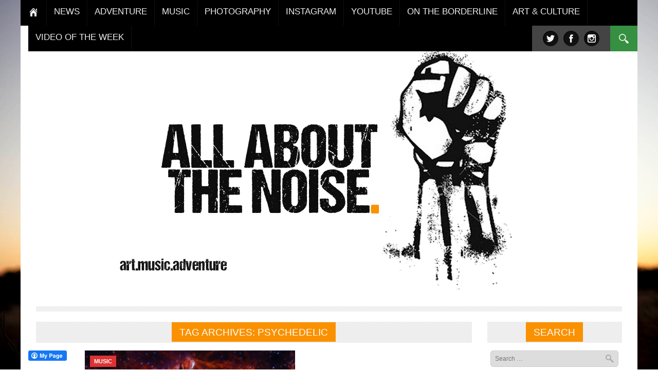

--- FILE ---
content_type: text/html; charset=UTF-8
request_url: https://allaboutthenoise.com/tag/psychedelic/
body_size: 9589
content:
 <!DOCTYPE html>
<html lang="en-US">
<head>
<meta charset="UTF-8" />
<!--[if IE]><meta http-equiv="X-UA-Compatible" content="IE=edge,chrome=1"><![endif]-->
<meta name="viewport" content="width=device-width, initial-scale=1.0">
<title>psychedelic &#8211; All About The Noise</title>
<link rel="profile" href="http://gmpg.org/xfn/11" />
<link rel="pingback" href="https://allaboutthenoise.com/xmlrpc.php" />
 <!--[if lt IE 9]>
<script src="https://allaboutthenoise.com/wp-content/themes/Nadia/js/html5shiv.js"></script>
 <![endif]-->
<style type='text/css'>
					.no-break br {
						display: none !important;
					}
			</style><meta name='robots' content='max-image-preview:large' />
<meta name="robots" content="index,follow" />
<link rel="canonical" href="https://allaboutthenoise.com/tag/psychedelic/" />
<meta property="og:locale" content="en_US" />
<meta property="og:type" content="object" />
<meta property="og:title" content="psychedelic, All About The Noise" />
<meta property="og:url" content="https://allaboutthenoise.com/tag/psychedelic/" />
<meta property="og:site_name" content="All About The Noise" />
<meta property="og:image" content="https://allaboutthenoise.com/wp-content/uploads/2016/06/Screen-Shot-2016-06-08-at-2.52.49-pm.png" />
<link rel='dns-prefetch' href='//fonts.googleapis.com' />
<link rel='dns-prefetch' href='//s.w.org' />
<link rel="alternate" type="application/rss+xml" title="All About The Noise &raquo; Feed" href="https://allaboutthenoise.com/feed/" />
<link rel="alternate" type="application/rss+xml" title="All About The Noise &raquo; Comments Feed" href="https://allaboutthenoise.com/comments/feed/" />
<link rel="alternate" type="application/rss+xml" title="All About The Noise &raquo; psychedelic Tag Feed" href="https://allaboutthenoise.com/tag/psychedelic/feed/" />
		<script type="text/javascript">
			window._wpemojiSettings = {"baseUrl":"https:\/\/s.w.org\/images\/core\/emoji\/13.0.1\/72x72\/","ext":".png","svgUrl":"https:\/\/s.w.org\/images\/core\/emoji\/13.0.1\/svg\/","svgExt":".svg","source":{"concatemoji":"https:\/\/allaboutthenoise.com\/wp-includes\/js\/wp-emoji-release.min.js?ver=5.7.14"}};
			!function(e,a,t){var n,r,o,i=a.createElement("canvas"),p=i.getContext&&i.getContext("2d");function s(e,t){var a=String.fromCharCode;p.clearRect(0,0,i.width,i.height),p.fillText(a.apply(this,e),0,0);e=i.toDataURL();return p.clearRect(0,0,i.width,i.height),p.fillText(a.apply(this,t),0,0),e===i.toDataURL()}function c(e){var t=a.createElement("script");t.src=e,t.defer=t.type="text/javascript",a.getElementsByTagName("head")[0].appendChild(t)}for(o=Array("flag","emoji"),t.supports={everything:!0,everythingExceptFlag:!0},r=0;r<o.length;r++)t.supports[o[r]]=function(e){if(!p||!p.fillText)return!1;switch(p.textBaseline="top",p.font="600 32px Arial",e){case"flag":return s([127987,65039,8205,9895,65039],[127987,65039,8203,9895,65039])?!1:!s([55356,56826,55356,56819],[55356,56826,8203,55356,56819])&&!s([55356,57332,56128,56423,56128,56418,56128,56421,56128,56430,56128,56423,56128,56447],[55356,57332,8203,56128,56423,8203,56128,56418,8203,56128,56421,8203,56128,56430,8203,56128,56423,8203,56128,56447]);case"emoji":return!s([55357,56424,8205,55356,57212],[55357,56424,8203,55356,57212])}return!1}(o[r]),t.supports.everything=t.supports.everything&&t.supports[o[r]],"flag"!==o[r]&&(t.supports.everythingExceptFlag=t.supports.everythingExceptFlag&&t.supports[o[r]]);t.supports.everythingExceptFlag=t.supports.everythingExceptFlag&&!t.supports.flag,t.DOMReady=!1,t.readyCallback=function(){t.DOMReady=!0},t.supports.everything||(n=function(){t.readyCallback()},a.addEventListener?(a.addEventListener("DOMContentLoaded",n,!1),e.addEventListener("load",n,!1)):(e.attachEvent("onload",n),a.attachEvent("onreadystatechange",function(){"complete"===a.readyState&&t.readyCallback()})),(n=t.source||{}).concatemoji?c(n.concatemoji):n.wpemoji&&n.twemoji&&(c(n.twemoji),c(n.wpemoji)))}(window,document,window._wpemojiSettings);
		</script>
		<style type="text/css">
img.wp-smiley,
img.emoji {
	display: inline !important;
	border: none !important;
	box-shadow: none !important;
	height: 1em !important;
	width: 1em !important;
	margin: 0 .07em !important;
	vertical-align: -0.1em !important;
	background: none !important;
	padding: 0 !important;
}
</style>
	<link rel='stylesheet' id='wuc_font-css'  href='http://fonts.googleapis.com/css?family=Open+Sans%3A300italic%2C400%2C600&#038;ver=5.7.14' type='text/css' media='all' />
<link rel='stylesheet' id='wuc_style-css'  href='https://allaboutthenoise.com/wp-content/plugins/wp-construction-mode/style/style.css?ver=1.7' type='text/css' media='all' />
<link rel='stylesheet' id='wp-block-library-css'  href='https://allaboutthenoise.com/wp-includes/css/dist/block-library/style.min.css?ver=5.7.14' type='text/css' media='all' />
<link rel='stylesheet' id='wc-gallery-style-css'  href='https://allaboutthenoise.com/wp-content/plugins/boldgrid-gallery/includes/css/style.css?ver=1.55' type='text/css' media='all' />
<link rel='stylesheet' id='wc-gallery-popup-style-css'  href='https://allaboutthenoise.com/wp-content/plugins/boldgrid-gallery/includes/css/magnific-popup.css?ver=1.1.0' type='text/css' media='all' />
<link rel='stylesheet' id='wc-gallery-flexslider-style-css'  href='https://allaboutthenoise.com/wp-content/plugins/boldgrid-gallery/includes/vendors/flexslider/flexslider.css?ver=2.6.1' type='text/css' media='all' />
<link rel='stylesheet' id='wc-gallery-owlcarousel-style-css'  href='https://allaboutthenoise.com/wp-content/plugins/boldgrid-gallery/includes/vendors/owlcarousel/assets/owl.carousel.css?ver=2.1.4' type='text/css' media='all' />
<link rel='stylesheet' id='wc-gallery-owlcarousel-theme-style-css'  href='https://allaboutthenoise.com/wp-content/plugins/boldgrid-gallery/includes/vendors/owlcarousel/assets/owl.theme.default.css?ver=2.1.4' type='text/css' media='all' />
<link rel='stylesheet' id='fcbkbttn_icon-css'  href='https://allaboutthenoise.com/wp-content/plugins/facebook-button-plugin/css/icon.css?ver=5.7.14' type='text/css' media='all' />
<link rel='stylesheet' id='fcbkbttn_stylesheet-css'  href='https://allaboutthenoise.com/wp-content/plugins/facebook-button-plugin/css/style.css?ver=5.7.14' type='text/css' media='all' />
<link rel='stylesheet' id='prettyphoto-css'  href='https://allaboutthenoise.com/wp-content/plugins/radykal-fancy-gallery/prettyphoto/css/prettyPhoto.css?ver=5.7.14' type='text/css' media='all' />
<link rel='stylesheet' id='fancybox-css'  href='https://allaboutthenoise.com/wp-content/plugins/radykal-fancy-gallery/fancybox/jquery.fancybox.css?ver=5.7.14' type='text/css' media='all' />
<link rel='stylesheet' id='fancybox-buttons-css'  href='https://allaboutthenoise.com/wp-content/plugins/radykal-fancy-gallery/fancybox/helpers/jquery.fancybox-buttons.css?ver=5.7.14' type='text/css' media='all' />
<link rel='stylesheet' id='fancybox-thumbs-css'  href='https://allaboutthenoise.com/wp-content/plugins/radykal-fancy-gallery/fancybox/helpers/jquery.fancybox-thumbs.css?ver=5.7.14' type='text/css' media='all' />
<link rel='stylesheet' id='mejs-css'  href='https://allaboutthenoise.com/wp-content/plugins/radykal-fancy-gallery/mejs/mediaelementplayer.css?ver=5.7.14' type='text/css' media='all' />
<link rel='stylesheet' id='mejs-skins-css'  href='https://allaboutthenoise.com/wp-content/plugins/radykal-fancy-gallery/mejs/mejs-skins.css?ver=5.7.14' type='text/css' media='all' />
<link rel='stylesheet' id='font-awesome-css'  href='https://allaboutthenoise.com/wp-content/plugins/post-and-page-builder/assets/css/font-awesome.min.css?ver=4.7' type='text/css' media='all' />
<link rel='stylesheet' id='radykal-fancy-gallery-css'  href='https://allaboutthenoise.com/wp-content/plugins/radykal-fancy-gallery/css/jquery.fancygallery.css?ver=2.3.2' type='text/css' media='all' />
<link rel='stylesheet' id='Bootstrap-css'  href='https://allaboutthenoise.com/wp-content/themes/Nadia/css/bootstrap.css?ver=3.0.3' type='text/css' media='all' />
<link rel='stylesheet' id='Lib-css'  href='https://allaboutthenoise.com/wp-content/themes/Nadia/css/lib.css?ver=1.3' type='text/css' media='all' />
<link rel='stylesheet' id='Style-css'  href='https://allaboutthenoise.com/wp-content/themes/Nadia/css/main.css?ver=1.3' type='text/css' media='all' />
<link rel='stylesheet' id='Responsive-css'  href='https://allaboutthenoise.com/wp-content/themes/Nadia/css/responsive.css?ver=1.3' type='text/css' media='all' />
<link rel='stylesheet' id='Color-css'  href='https://allaboutthenoise.com/wp-content/themes/Nadia/css/color/color_volta.css' type='text/css' media='all' />
<link rel='stylesheet' id='BoxedLayout-css'  href='https://allaboutthenoise.com/wp-content/themes/Nadia/css/boxed.css?ver=1.3' type='text/css' media='all' />
<link rel='stylesheet' id='animatecss-css'  href='https://allaboutthenoise.com/wp-content/plugins/post-and-page-builder/assets/css/animate.min.css?ver=1.14.0' type='text/css' media='all' />
<link rel='stylesheet' id='boldgrid-components-css'  href='https://allaboutthenoise.com/wp-content/plugins/post-and-page-builder/assets/css/components.min.css?ver=2.16.2' type='text/css' media='all' />
<link rel='stylesheet' id='boldgrid-fe-css'  href='https://allaboutthenoise.com/wp-content/plugins/post-and-page-builder/assets/css/editor-fe.min.css?ver=1.14.0' type='text/css' media='all' />
<link rel='stylesheet' id='boldgrid-custom-styles-css'  href='https://allaboutthenoise.com/wp-content/plugins/post-and-page-builder/assets/css/custom-styles.css?ver=5.7.14' type='text/css' media='all' />
<link rel='stylesheet' id='bgpbpp-public-css'  href='https://allaboutthenoise.com/wp-content/plugins/post-and-page-builder-premium/dist/application.min.css?ver=1.0.4' type='text/css' media='all' />
<script type='text/javascript' src='https://allaboutthenoise.com/wp-includes/js/jquery/jquery.min.js?ver=3.5.1' id='jquery-core-js'></script>
<script type='text/javascript' src='https://allaboutthenoise.com/wp-includes/js/jquery/jquery-migrate.min.js?ver=3.3.2' id='jquery-migrate-js'></script>
<script type='text/javascript' src='https://allaboutthenoise.com/wp-content/plugins/facebook-button-plugin/js/script.js?ver=5.7.14' id='fcbkbttn_script-js'></script>
<link rel="https://api.w.org/" href="https://allaboutthenoise.com/wp-json/" /><link rel="alternate" type="application/json" href="https://allaboutthenoise.com/wp-json/wp/v2/tags/113" /><link rel="EditURI" type="application/rsd+xml" title="RSD" href="https://allaboutthenoise.com/xmlrpc.php?rsd" />
<link rel="wlwmanifest" type="application/wlwmanifest+xml" href="https://allaboutthenoise.com/wp-includes/wlwmanifest.xml" /> 
<meta name="generator" content="WordPress 5.7.14" />

<!-- fcbkbttn meta start -->
<meta property="og:url" content="https://allaboutthenoise.com/tag/psychedelic"/>
<meta property="og:title" content="Tag: &lt;span&gt;psychedelic&lt;/span&gt;"/>
<meta property="og:site_name" content="All About The Noise"/>
<!-- fcbkbttn meta end -->
<script charset="utf-8" type="text/javascript">var switchTo5x=true;</script>
<script charset="utf-8" type="text/javascript" src="http://w.sharethis.com/button/buttons.js"></script>
<script charset="utf-8" type="text/javascript">stLight.options({"publisher":"57c66725-71e6-4cb0-967e-fe3d8b46345f","doNotCopy":false,"hashAddressBar":true,"doNotHash":false});var st_type="wordpress3.9";</script>

<style type="text/css">
body{ background-color: #edcc9c; background: url(https://allaboutthenoise.com/wp-content/uploads/2014/04/aatn-background-05b.jpg) 50% 50% fixed no-repeat; background-repeat: no-repeat; background-position: center right; background-attachment: fixed; -moz-background-size: cover; -webkit-background-size: cover; -o-background-size: cover; background-size: cover;}
#content, .conts {float:right;} #secondary {float:left;}
</style>
<style type="text/css">.recentcomments a{display:inline !important;padding:0 !important;margin:0 !important;}</style><!-- Style Sheets -->
<link rel='stylesheet' href='http://www.allaboutthenoise.com/wp-content/plugins/radykal-fancy-gallery/prettyphoto/css/prettyPhoto.css' />
<link rel='stylesheet' href='http://www.allaboutthenoise.com/wp-content/plugins/radykal-fancy-gallery/css/jquery.fancygallery.css' />
<link rel='stylesheet' href='http://netdna.bootstrapcdn.com/font-awesome/3.2.1/css/font-awesome.css' />

<!-- Javascript Files -->
<script src='http://code.jquery.com/jquery-latest.min.js' type='text/javascript'></script>
<script src='http://www.allaboutthenoise.com/wp-content/plugins/radykal-fancy-gallery/prettyphoto/jquery.prettyPhoto.js' type='text/javascript'></script>
<script src='http://www.allaboutthenoise.com/wp-content/plugins/radykal-fancy-gallery/js/svg.min.js' type='text/javascript'></script>
<script src='http://www.allaboutthenoise.com/wp-content/plugins/radykal-fancy-gallery/js/jquery.fancygallery.min.js' type='text/javascript'></script>

<!-- Calling the plugin -->
<script type='text/javascript'>jQuery(document).ready(function($){
  $ = jQuery.noConflict(); 
  jQuery('#fancygallery-3').fancygallery({
	  backgroundColor: '#F5F5F5',
	  borderColor: '#000',
	  theme: 'white',
	  thumbWidth: 150,
	  thumbHeight: 150,
	  imagesPerPage: 6,
	  borderThickness: 3,
	  rowOffset: 40,
	  scaleMode: 'stretch',
	  columnOffset: 0,
	  shadowOffset: 0,
	  shadowImage: 'http://www.allaboutthenoise.com/wp-content/plugins/radykal-fancy-gallery/images/fancygallery/shadows/shadow1.png',
	  navPosition: 'bottom',
	  selectAlbum: '',
	  allMediasSelector: '',
	  albumSelection: 'dropdown',
	  navigation: 'arrows',
	  navAlignment: 'left',
	  navPreviousText: '<',
	  navNextText: '>',
	  navBackText: '↵',
	  lightbox: 'prettyphoto',
	  prettyphotoOptions: {theme: 'pp_default', allow_resize: 1 , overlay_gallery: 1, autoplay_slideshow: 0 },
	  columns: 0,
	  showOnlyFirstThumbnail: 0,
	  mediaText: 'Media',
	  inlineGalleryOptions: {width: '100%', height: '500', youtubeParameters: '&showinfo=1&autoplay=1', vimeoParameters: 'autoplay=1', showFirstMedia: 0},
	  thumbnailSelectionOptions : {layout: 'default', width: 250, height: 150, albumsPerPage: '0'},
	  albumDescriptionPosition: 'top',
	  directionAwareHoverEffect: 0,
	  titlePlacement: 'outside',
	  titleOptions: {background: '#F5F5F5', color: '#2C3E50', stretchToWidth: 1},
	  thumbnailHoverEffect: 'overlay',
	  thumbnailEffectOptions: {opacity: 0.6, color: '#ffffff'},
	  titleHoverEffect: 'slide',
	  target: '_blank'
  });
});
</script>  

</head>

<body class="archive tag tag-psychedelic tag-113 boldgrid-ppb">

<div id="nn-wrap">

    <div id="topnav">
        <div class="container">
        <div class="inners">

            <div class="menu-bar">
                <div id="simple-menu" class="menu-icon hidden-md hidden-lg"></div>
                <nav class="main-nav navbar-section"> <!-- Navbar Section -->

            
                <ul id="header-menu" class="sf-menu">
							<li class="home-menu" ><a href="https://allaboutthenoise.com/" title="Home">Home</a></li><li id="menu-item-54" class="menu-item menu-item-type-post_type menu-item-object-page menu-item-54"><a href="https://allaboutthenoise.com/news/">NEWS</a></li>
<li id="menu-item-14" class="menu-item menu-item-type-post_type menu-item-object-page menu-item-has-children menu-item-14"><a href="https://allaboutthenoise.com/adventure/">ADVENTURE</a>
<ul class="sub-menu">
	<li id="menu-item-68" class="menu-item menu-item-type-taxonomy menu-item-object-category menu-item-68"><a title="Adventure" href="https://allaboutthenoise.com/category/adventure/">Adventure</a></li>
</ul>
</li>
<li id="menu-item-13" class="menu-item menu-item-type-post_type menu-item-object-page menu-item-has-children menu-item-13"><a href="https://allaboutthenoise.com/categorymusicnews/">MUSIC</a>
<ul class="sub-menu">
	<li id="menu-item-83" class="menu-item menu-item-type-taxonomy menu-item-object-category menu-item-83"><a title="News" href="https://allaboutthenoise.com/category/music/news/">Music News</a></li>
	<li id="menu-item-175" class="menu-item menu-item-type-taxonomy menu-item-object-category menu-item-175"><a href="https://allaboutthenoise.com/category/music/mixtape/">Mixtape</a></li>
	<li id="menu-item-75" class="menu-item menu-item-type-taxonomy menu-item-object-category menu-item-75"><a title="Essential Albums" href="https://allaboutthenoise.com/category/music/essential-albums/">Essential Albums</a></li>
</ul>
</li>
<li id="menu-item-24" class="menu-item menu-item-type-post_type menu-item-object-page menu-item-has-children menu-item-24"><a href="https://allaboutthenoise.com/photography/">PHOTOGRAPHY</a>
<ul class="sub-menu">
	<li id="menu-item-76" class="menu-item menu-item-type-taxonomy menu-item-object-category menu-item-76"><a title="Bands" href="https://allaboutthenoise.com/category/photography/music-photography/">Music Photography</a></li>
	<li id="menu-item-78" class="menu-item menu-item-type-taxonomy menu-item-object-category menu-item-78"><a title="Travel" href="https://allaboutthenoise.com/category/photography/travel/">Travel</a></li>
	<li id="menu-item-77" class="menu-item menu-item-type-taxonomy menu-item-object-category menu-item-77"><a title="The World Around Us" href="https://allaboutthenoise.com/category/photography/the-world-around-us/">The World Around Us</a></li>
</ul>
</li>
<li id="menu-item-23" class="menu-item menu-item-type-post_type menu-item-object-page menu-item-has-children menu-item-23"><a href="https://allaboutthenoise.com/instagram/">INSTAGRAM</a>
<ul class="sub-menu">
	<li id="menu-item-64" class="menu-item menu-item-type-custom menu-item-object-custom menu-item-64"><a title="INSTAGRAM" href="http://instagram.com/all_about_the_noise#">INSTAGRAM</a></li>
</ul>
</li>
<li id="menu-item-53" class="menu-item menu-item-type-post_type menu-item-object-page menu-item-has-children menu-item-53"><a href="https://allaboutthenoise.com/youtube/">YOUTUBE</a>
<ul class="sub-menu">
	<li id="menu-item-67" class="menu-item menu-item-type-custom menu-item-object-custom menu-item-67"><a href="http://youtube.com/AllAboutTheNoiseTv">Youtube</a></li>
</ul>
</li>
<li id="menu-item-15" class="menu-item menu-item-type-post_type menu-item-object-page menu-item-has-children menu-item-15"><a href="https://allaboutthenoise.com/on-the-borderline/">ON THE BORDERLINE</a>
<ul class="sub-menu">
	<li id="menu-item-69" class="menu-item menu-item-type-taxonomy menu-item-object-category menu-item-69"><a title="On The Borderline" href="https://allaboutthenoise.com/category/on-the-borderline/">On The Borderline</a></li>
</ul>
</li>
<li id="menu-item-154" class="menu-item menu-item-type-post_type menu-item-object-page menu-item-has-children menu-item-154"><a href="https://allaboutthenoise.com/art/">ART &#038; CULTURE</a>
<ul class="sub-menu">
	<li id="menu-item-155" class="menu-item menu-item-type-taxonomy menu-item-object-category menu-item-155"><a href="https://allaboutthenoise.com/category/art-culture/art/">Art</a></li>
	<li id="menu-item-156" class="menu-item menu-item-type-taxonomy menu-item-object-category menu-item-156"><a href="https://allaboutthenoise.com/category/art-culture/fashion/">Fashion</a></li>
	<li id="menu-item-157" class="menu-item menu-item-type-taxonomy menu-item-object-category menu-item-157"><a href="https://allaboutthenoise.com/category/art-culture/tattoo/">Get Inked</a></li>
</ul>
</li>
<li id="menu-item-92" class="menu-item menu-item-type-post_type menu-item-object-page menu-item-92"><a href="https://allaboutthenoise.com/video-of-the-week/">VIDEO OF THE WEEK</a></li>
</ul>
            
                </nav> <!-- /Navbar Section -->
            </div>

            <div class="search-bar">
                <div class="nav-search">
                    <form method="get" id="searchfr" action="https://allaboutthenoise.com/" role="search">
                        <label for="se" class="assistive-text">Search and hit</label>
                        <input type="text" class="field" name="s" id="se" placeholder="Search &hellip;" />
                    </form>
                    <div class="srch_btn">Go</div>
                </div>
            </div>

            
            <div class="social-bar">
                <div class="minicons"><a class="twitter" href="http://www.twitter.com/MartyK_TenThsnd"></a>
<a class="facebook" href="http://www.facebook.com/allabouthenoisemagazine"></a>
<a class="inst" href="http://www.instagram.com/all_about_the_noise#"></a>
</div>
            </div>

            
        </div>
        </div>
    </div>

<div id="header">

    <!-- ============================= Top Container -->

    	<div class="container">
        <div class="row">

            
            <div class="col-md-12">
                <div class="logo-section">
										<h1 class="logo-img"><a href="https://allaboutthenoise.com/" title="All About The Noise" rel="home"><img src="https://allaboutthenoise.com/wp-content/uploads/2014/04/All-About-The-Noise-Logo-005.jpg" alt="All About The Noise" /></a></h1>
					                </div>
                <hr class="sep-str" />
            </div>

        </div>
    	</div>

    <!-- ============================= /Top Container -->


</div>
    <div class="container">
        <div class="row">

            <!-- ============================= Content -->
            <div class="col-md-8 col-lg-9">
                <div class="row">

                    <div id="content" class="col-md-12 archive-content">

                        <h3 class="pretitle"><span>Tag Archives: <span>psychedelic</span></span></h3>

                        <!-- ============================= Posts -->

                        <div class="row js-masonry">
                            <div class="fcbkbttn_buttons_block fcbkbttn_arhiv" id="fcbkbttn_left"><div class="fcbkbttn_button">
                            <a href="https://www.facebook.com/" target="_blank">
                                <img src="https://allaboutthenoise.com/wp-content/plugins/facebook-button-plugin/images/standard-facebook-ico.png" alt="Fb-Button" />
                            </a>
                        </div><div class="fcbkbttn_like "><fb:like href="https://allaboutthenoise.com/tag/psychedelic" action="like" colorscheme="light" layout="standard" show-faces='false' width="225px" size="small"></fb:like></div></div>                                <div class="col-6 col-sm-6 col-lg-6 extract">
                                    	
		<article id="post-711" class="post-711 post type-post status-publish format-video has-post-thumbnail hentry category-music tag-animation tag-carpenter-brut tag-grindhouse tag-music-video tag-psychedelic tag-seth-ickerman tag-sin-city tag-space tag-special-effects tag-trippy tag-turbo-killer post_format-post-format-video">

			<header class="entry-header">
								<div class="featured-image">
					<a href="https://allaboutthenoise.com/%e2%80%a0-carpenter-brut-%e2%80%a0-turbo-killer-%e2%80%a0-directed-by-seth-ickerman-%e2%80%a0-official-video-%e2%80%a0/"><span class="ubvideo"></span></a><div class="color-cats"><a style="color:#FFF; background:#dd3333;" class="featured-category" href="https://allaboutthenoise.com/category/music/">Music</a> </div>

					<a href="https://allaboutthenoise.com/%e2%80%a0-carpenter-brut-%e2%80%a0-turbo-killer-%e2%80%a0-directed-by-seth-ickerman-%e2%80%a0-official-video-%e2%80%a0/" title="Permalink to † Carpenter Brut † TURBO KILLER † Directed by Seth Ickerman † Official Video †" rel="bookmark">
					<img width="300" height="274" src="https://allaboutthenoise.com/wp-content/uploads/2016/06/Screen-Shot-2016-06-08-at-2.52.49-pm-300x274.png" class="attachment-n-squarew size-n-squarew wp-post-image" alt="" loading="lazy" />					</a>
				</div>
				
				<h2 class="entry-title"><a href="https://allaboutthenoise.com/%e2%80%a0-carpenter-brut-%e2%80%a0-turbo-killer-%e2%80%a0-directed-by-seth-ickerman-%e2%80%a0-official-video-%e2%80%a0/" title="Permalink to † Carpenter Brut † TURBO KILLER † Directed by Seth Ickerman † Official Video †" rel="bookmark">† Carpenter Brut † TURBO KILLER † Directed by Seth Ickerman † Official Video †</a></h2>
			</header>

			<div class="entry-content">
				<p>This provocative and stylish grind house music video kicks back to the early days of exploitation cinema when cars...</p>
				<div class="entry-meta">
					<time class="meta-date" datetime="2016-06-08T04:58:12+00:00">June 8, 2016</time>
						<a href="https://allaboutthenoise.com/%e2%80%a0-carpenter-brut-%e2%80%a0-turbo-killer-%e2%80%a0-directed-by-seth-ickerman-%e2%80%a0-official-video-%e2%80%a0/#comments" class="meta-com">0 </a>				</div>

			</div>
			
		</article>
                                </div>
                                                            <div class="col-6 col-sm-6 col-lg-6 extract">
                                    	
		<article id="post-588" class="post-588 post type-post status-publish format-standard has-post-thumbnail hentry category-on-the-borderline tag-ac-dc-lane tag-best-rock-venues-in-melbourne tag-blues tag-cherry-bar tag-child tag-melbourne tag-psychedelic tag-rebellion tag-rock-n-roll tag-roots-of-rock-n-roll tag-stoner-rock tag-trees">

			<header class="entry-header">
								<div class="featured-image">
					<div class="color-cats"><a style="color:#fff; background:#81d742;" class="featured-category" href="https://allaboutthenoise.com/category/on-the-borderline/">On The Borderline</a> </div>

					<a href="https://allaboutthenoise.com/on-the-borderline-feature-child/" title="Permalink to On The Borderline Feature: Child" rel="bookmark">
					<img width="300" height="274" src="https://allaboutthenoise.com/wp-content/uploads/2014/07/1796730_393591237452572_1912949427_o-300x274.jpg" class="attachment-n-squarew size-n-squarew wp-post-image" alt="" loading="lazy" />					</a>
				</div>
				
				<h2 class="entry-title"><a href="https://allaboutthenoise.com/on-the-borderline-feature-child/" title="Permalink to On The Borderline Feature: Child" rel="bookmark">On The Borderline Feature: Child</a></h2>
			</header>

			<div class="entry-content">
				<p>Melbourne in the dead of winter is a cold and rainy place, the air chills your bones and the...</p>
				<div class="entry-meta">
					<time class="meta-date" datetime="2014-07-14T13:21:06+00:00">July 14, 2014</time>
						<a href="https://allaboutthenoise.com/on-the-borderline-feature-child/#fb-comments"><div class="fb-comments-count meta-com" data-href="https://allaboutthenoise.com/on-the-borderline-feature-child/">0</div> </a>				</div>

			</div>
			
		</article>
                                </div>
                                                            <div class="col-6 col-sm-6 col-lg-6 extract">
                                    	
		<article id="post-423" class="post-423 post type-post status-publish format-standard has-post-thumbnail hentry category-essential-albums tag-all-about-the-noise tag-awesome-review tag-b-r-m-c tag-best-albums tag-black-rebel-motorcycle-club tag-classic-album tag-essential-albums-2 tag-luke-mckenzie tag-psychedelic tag-review tag-rock-n-roll tag-stoner-rock tag-whatever-happened-to-my-rock-n-roll">

			<header class="entry-header">
								<div class="featured-image">
					<div class="ubscore"><input type="text" class="dial" data-width="80" value="9"></div><div class="color-cats"><a style="color:#fff; background:#871010;" class="featured-category" href="https://allaboutthenoise.com/category/music/essential-albums/">Essential Albums</a> </div>

					<a href="https://allaboutthenoise.com/black-rebel-motorcylce-club-b-r-m-c/" title="Permalink to Black Rebel Motorcycle Club &#8211; B.R.M.C" rel="bookmark">
					<img width="300" height="274" src="https://allaboutthenoise.com/wp-content/uploads/2014/05/Black+Rebel+Motorcycle+Club+-+B.R.M.C.+-+CD+ALBUM-442338-300x274.jpg" class="attachment-n-squarew size-n-squarew wp-post-image" alt="" loading="lazy" />					</a>
				</div>
				
				<h2 class="entry-title"><a href="https://allaboutthenoise.com/black-rebel-motorcylce-club-b-r-m-c/" title="Permalink to Black Rebel Motorcycle Club &#8211; B.R.M.C" rel="bookmark">Black Rebel Motorcycle Club &#8211; B.R.M.C</a></h2>
			</header>

			<div class="entry-content">
				<p>I can still remember when I first became aware of San Francisco 3-piece, Black Rebel Motorcycle Club. There is...</p>
				<div class="entry-meta">
					<time class="meta-date" datetime="2014-05-18T10:02:03+00:00">May 18, 2014</time>
						<a href="https://allaboutthenoise.com/black-rebel-motorcylce-club-b-r-m-c/#fb-comments"><div class="fb-comments-count meta-com" data-href="https://allaboutthenoise.com/black-rebel-motorcylce-club-b-r-m-c/">0</div> </a>				</div>

			</div>
			
		</article>
                                </div>
                                                            <div class="col-6 col-sm-6 col-lg-6 extract">
                                    	
		<article id="post-182" class="post-182 post type-post status-publish format-video has-post-thumbnail hentry category-art tag-adventure-2 tag-animation tag-anthony-francisco-schepperd tag-hallucination tag-journey tag-lsd tag-mgmt tag-mind-altering tag-on-the-bus tag-psychedelic tag-swirls tag-trippy tag-visuals tag-zeds-dead post_format-post-format-video">

			<header class="entry-header">
								<div class="featured-image">
					<a href="https://allaboutthenoise.com/pyschedelic-adventure/"><span class="ubvideo"></span></a><div class="color-cats"><a style="color:#fff; background:#2da866;" class="featured-category" href="https://allaboutthenoise.com/category/art-culture/art/">Art</a> </div>

					<a href="https://allaboutthenoise.com/pyschedelic-adventure/" title="Permalink to Pyschedelic Adventure" rel="bookmark">
					<img width="300" height="274" src="https://allaboutthenoise.com/wp-content/uploads/2014/04/psychedelic-adventure-300x274.jpg" class="attachment-n-squarew size-n-squarew wp-post-image" alt="" loading="lazy" />					</a>
				</div>
				
				<h2 class="entry-title"><a href="https://allaboutthenoise.com/pyschedelic-adventure/" title="Permalink to Pyschedelic Adventure" rel="bookmark">Pyschedelic Adventure</a></h2>
			</header>

			<div class="entry-content">
				<p>Strap yourself in for a incredible ride through the mind and imagination of Anthony Francisco Schepperd.</p>
				<div class="entry-meta">
					<time class="meta-date" datetime="2014-04-21T10:37:15+00:00">April 21, 2014</time>
						<a href="https://allaboutthenoise.com/pyschedelic-adventure/#fb-comments"><div class="fb-comments-count meta-com" data-href="https://allaboutthenoise.com/pyschedelic-adventure/">0</div> </a>				</div>

			</div>
			
		</article>
                                </div>
                                                    </div>

                        <!-- ============================= /Posts -->

                         
                    </div>

                </div>
            </div> 
            <!-- ============================= /Content -->


            <!-- ======= Sidebar-->

<div class="col-md-4 col-lg-3 nomo">
	<div id="secondary" class="widget-area" role="complementary">
		<div class="row">
			<div class="col-md-12">
    <aside id="search-4" class="widget widget_search"><h3 class="widget-title pretitle"><span>Search</span></h3>	<form method="get" id="searchform" action="https://allaboutthenoise.com/" role="search">
		<label for="s" class="assistive-text">Search</label>
		<input type="text" class="field" name="s" id="s" placeholder="Search &hellip;" />
		<input type="submit" class="submit" name="submit" id="searchsubmit" value="Search" />
	</form>
</aside>
<aside id="facebookwg-5" class="widget widget_facebook_wg"><h3 class="widget-title pretitle"><span>Follow us on Facebook! </span></h3>
  <div id="fb-root"></div>
<script>(function(d, s, id) {
  var js, fjs = d.getElementsByTagName(s)[0];
  if (d.getElementById(id)) return;
  js = d.createElement(s); js.id = id;
  js.src = "//connect.facebook.net/en_US/all.js#xfbml=1";
  fjs.parentNode.insertBefore(js, fjs);
}(document, 'script', 'facebook-jssdk'));</script>

<div class="fb-like-box" data-href="https://www.facebook.com/allabouthenoisemagazine" data-width="292" data-height="350" data-show-faces="true" data-stream="true" data-show-border="true" data-header="true"></div>

</aside> 
<aside id="videowg-4" class="widget widget_video_wg"><h3 class="widget-title pretitle"><span>Video of the Week</span></h3>
	<div class="inside wg-video"></div>

</aside>         
<aside id="mostpop-3" class="widget widget_popular_posts"><h3 class="widget-title pretitle"><span>Popular Posts</span></h3>
<div class="fcbkbttn_buttons_block fcbkbttn_arhiv" id="fcbkbttn_left"><div class="fcbkbttn_button">
                            <a href="https://www.facebook.com/" target="_blank">
                                <img src="https://allaboutthenoise.com/wp-content/plugins/facebook-button-plugin/images/standard-facebook-ico.png" alt="Fb-Button" />
                            </a>
                        </div><div class="fcbkbttn_like "><fb:like href="https://allaboutthenoise.com/tag/psychedelic" action="like" colorscheme="light" layout="standard" show-faces='false' width="225px" size="small"></fb:like></div></div>
  	  	<div class="header-wg hidden-sm hidden-xs top-post">
  		<a href="https://allaboutthenoise.com/jetman-dubai-young-feathers-4k/"><span class="ubvideo"></span></a><div class="color-cats"><a style="color:#fff; background:#1e73be;" class="featured-category" href="https://allaboutthenoise.com/category/adventure/">Adventure</a> </div>

  		<img width="300" height="274" src="https://allaboutthenoise.com/wp-content/uploads/2016/06/Screen-Shot-2016-06-29-at-12.21.28-am-300x274.png" class="attachment-n-squarew size-n-squarew wp-post-image" alt="" loading="lazy" />  	</div>
  	
  	<div class="pie-wg">
  		<h2 class="entry-title"><a href="https://allaboutthenoise.com/jetman-dubai-young-feathers-4k/" title="Permalink to Jetman Dubai : Young Feathers 4K" rel="bookmark">Jetman Dubai : Young Feathers 4K</a></h2>

  		<div class="entry-meta">
  			<time class="meta-date" datetime="2016-06-28T14:22:31+00:00">June 28, 2016</time>
  			
  			<a class="meta-views" href=" https://allaboutthenoise.com/jetman-dubai-young-feathers-4k/  "> 26999</a>  				
  		</div>
  	</div>


  
  	
  	<div class="pie-wg">
  		<h2 class="entry-title"><a href="https://allaboutthenoise.com/radiohead-amnesiac/" title="Permalink to Radiohead &#8211; Amnesiac" rel="bookmark">Radiohead &#8211; Amnesiac</a></h2>

  		<div class="entry-meta">
  			<time class="meta-date" datetime="2014-05-10T04:47:25+00:00">May 10, 2014</time>
  			
  			<a class="meta-views" href=" https://allaboutthenoise.com/radiohead-amnesiac/  "> 13133</a>  				
  		</div>
  	</div>


  
  	
  	<div class="pie-wg">
  		<h2 class="entry-title"><a href="https://allaboutthenoise.com/%e2%80%a0-carpenter-brut-%e2%80%a0-turbo-killer-%e2%80%a0-directed-by-seth-ickerman-%e2%80%a0-official-video-%e2%80%a0/" title="Permalink to † Carpenter Brut † TURBO KILLER † Directed by Seth Ickerman † Official Video †" rel="bookmark">† Carpenter Brut † TURBO KILLER † Directed by Seth Ickerman † Official Video †</a></h2>

  		<div class="entry-meta">
  			<time class="meta-date" datetime="2016-06-08T04:58:12+00:00">June 8, 2016</time>
  			
  			<a class="meta-views" href=" https://allaboutthenoise.com/%e2%80%a0-carpenter-brut-%e2%80%a0-turbo-killer-%e2%80%a0-directed-by-seth-ickerman-%e2%80%a0-official-video-%e2%80%a0/  "> 9244</a>  				
  		</div>
  	</div>


  
  	
  	<div class="pie-wg">
  		<h2 class="entry-title"><a href="https://allaboutthenoise.com/the-journey-of-the-beasts-skateboarding-in-indonesia/" title="Permalink to The Journey Of The Beasts: Skateboarding In Indonesia!" rel="bookmark">The Journey Of The Beasts: Skateboarding In Indonesia!</a></h2>

  		<div class="entry-meta">
  			<time class="meta-date" datetime="2014-08-07T01:54:05+00:00">August 7, 2014</time>
  			
  			<a class="meta-views" href=" https://allaboutthenoise.com/the-journey-of-the-beasts-skateboarding-in-indonesia/  "> 9156</a>  				
  		</div>
  	</div>


  
  	
  	<div class="pie-wg">
  		<h2 class="entry-title"><a href="https://allaboutthenoise.com/feature-ben-aitken/" title="Permalink to On The Borderline Feature: Ben Aitken" rel="bookmark">On The Borderline Feature: Ben Aitken</a></h2>

  		<div class="entry-meta">
  			<time class="meta-date" datetime="2014-06-07T14:45:32+00:00">June 7, 2014</time>
  			
  			<a class="meta-views" href=" https://allaboutthenoise.com/feature-ben-aitken/  "> 8880</a>  				
  		</div>
  	</div>


  


</aside>         
<aside id="catpostsnn-5" class="widget widget_category_postsnn"><h3 class="widget-title pretitle"><span>MUSIC NEWS</span></h3><div class="flexslider flexi">
  <ul class="slides">

<div class="fcbkbttn_buttons_block fcbkbttn_arhiv" id="fcbkbttn_left"><div class="fcbkbttn_button">
                            <a href="https://www.facebook.com/" target="_blank">
                                <img src="https://allaboutthenoise.com/wp-content/plugins/facebook-button-plugin/images/standard-facebook-ico.png" alt="Fb-Button" />
                            </a>
                        </div><div class="fcbkbttn_like "><fb:like href="https://allaboutthenoise.com/tag/psychedelic" action="like" colorscheme="light" layout="standard" show-faces='false' width="225px" size="small"></fb:like></div></div><li>

    <div class="ami">
      <a href="https://allaboutthenoise.com/%e2%80%a0-carpenter-brut-%e2%80%a0-turbo-killer-%e2%80%a0-directed-by-seth-ickerman-%e2%80%a0-official-video-%e2%80%a0/"><span class="ubvideo"></span></a>

      <img width="300" height="274" src="https://allaboutthenoise.com/wp-content/uploads/2016/06/Screen-Shot-2016-06-08-at-2.52.49-pm-300x274.png" class="attachment-n-squarew size-n-squarew wp-post-image" alt="" loading="lazy" />      <h2><a href="https://allaboutthenoise.com/%e2%80%a0-carpenter-brut-%e2%80%a0-turbo-killer-%e2%80%a0-directed-by-seth-ickerman-%e2%80%a0-official-video-%e2%80%a0/" title="Permalink to † Carpenter Brut † TURBO KILLER † Directed by Seth Ickerman † Official Video †" rel="bookmark">† Carpenter Brut † TURBO KILLER † Directed by Seth Ickerman † Official Video †</a></h2>
    </div>

</li>
  <li>

    <div class="ami">
      

      <img width="300" height="274" src="https://allaboutthenoise.com/wp-content/uploads/2016/05/rework-300x274.jpg" class="attachment-n-squarew size-n-squarew wp-post-image" alt="" loading="lazy" />      <h2><a href="https://allaboutthenoise.com/rework-podcast-45-tobyboston-baksta/" title="Permalink to REWORK PODCAST #45 &#8211; TobyBoston &#038; Baksta" rel="bookmark">REWORK PODCAST #45 &#8211; TobyBoston &#038; Baksta</a></h2>
    </div>

</li>
  <li>

    <div class="ami">
      <a href="https://allaboutthenoise.com/richie-hawtin-discovering-south-africa/"><span class="ubvideo"></span></a>

      <img width="300" height="274" src="https://allaboutthenoise.com/wp-content/uploads/2015/10/richie-hawtin-south-africa-300x274.png" class="attachment-n-squarew size-n-squarew wp-post-image" alt="" loading="lazy" />      <h2><a href="https://allaboutthenoise.com/richie-hawtin-discovering-south-africa/" title="Permalink to Richie Hawtin &#8211; Discovering South Africa" rel="bookmark">Richie Hawtin &#8211; Discovering South Africa</a></h2>
    </div>

</li>
   </ul>
 </div>

</aside>         
<aside id="catpostsnn-6" class="widget widget_category_postsnn"><h3 class="widget-title pretitle"><span>ADVENTURE</span></h3><div class="flexslider flexi">
  <ul class="slides">

<div class="fcbkbttn_buttons_block fcbkbttn_arhiv" id="fcbkbttn_left"><div class="fcbkbttn_button">
                            <a href="https://www.facebook.com/" target="_blank">
                                <img src="https://allaboutthenoise.com/wp-content/plugins/facebook-button-plugin/images/standard-facebook-ico.png" alt="Fb-Button" />
                            </a>
                        </div><div class="fcbkbttn_like "><fb:like href="https://allaboutthenoise.com/tag/psychedelic" action="like" colorscheme="light" layout="standard" show-faces='false' width="225px" size="small"></fb:like></div></div><li>

    <div class="ami">
      <a href="https://allaboutthenoise.com/jetman-dubai-young-feathers-4k/"><span class="ubvideo"></span></a>

      <img width="300" height="274" src="https://allaboutthenoise.com/wp-content/uploads/2016/06/Screen-Shot-2016-06-29-at-12.21.28-am-300x274.png" class="attachment-n-squarew size-n-squarew wp-post-image" alt="" loading="lazy" />      <h2><a href="https://allaboutthenoise.com/jetman-dubai-young-feathers-4k/" title="Permalink to Jetman Dubai : Young Feathers 4K" rel="bookmark">Jetman Dubai : Young Feathers 4K</a></h2>
    </div>

</li>
  <li>

    <div class="ami">
      <a href="https://allaboutthenoise.com/dc-shoes-robbie-maddisons-pipe-dream/"><span class="ubvideo"></span></a>

      <img width="300" height="274" src="https://allaboutthenoise.com/wp-content/uploads/2016/06/Screen-Shot-2016-06-16-at-3.04.30-pm-300x274.png" class="attachment-n-squarew size-n-squarew wp-post-image" alt="" loading="lazy" />      <h2><a href="https://allaboutthenoise.com/dc-shoes-robbie-maddisons-pipe-dream/" title="Permalink to DC SHOES: ROBBIE MADDISON&#8217;S &#8220;PIPE DREAM&#8221;" rel="bookmark">DC SHOES: ROBBIE MADDISON&#8217;S &#8220;PIPE DREAM&#8221;</a></h2>
    </div>

</li>
  <li>

    <div class="ami">
      <a href="https://allaboutthenoise.com/gopro-ronnie-renner-shreds-idaho-dunes/"><span class="ubvideo"></span></a>

      <img width="300" height="274" src="https://allaboutthenoise.com/wp-content/uploads/2016/06/Screen-Shot-2016-06-16-at-2.58.05-pm-300x274.png" class="attachment-n-squarew size-n-squarew wp-post-image" alt="" loading="lazy" />      <h2><a href="https://allaboutthenoise.com/gopro-ronnie-renner-shreds-idaho-dunes/" title="Permalink to GoPro: Ronnie Renner Shreds Idaho Dunes" rel="bookmark">GoPro: Ronnie Renner Shreds Idaho Dunes</a></h2>
    </div>

</li>
   </ul>
 </div>

</aside> 			</div>
		</div>
	</div>
</div> 
<!-- ======= /Sidebar--> 


        </div>
    </div>



    <!-- ============================= Footer Container -->
    <div class="container-full">
    <div id="footer">

        <div class="container">
            <div class="row nav-lines">
                <div class="col-md-12">
                <nav class="btm-nav"> 
                    <div class="sf-menu"><ul>
<li class="page_item page-item-8"><a href="https://allaboutthenoise.com/adventure/">ADVENTURE</a></li>
<li class="page_item page-item-151"><a href="https://allaboutthenoise.com/art/">ART &#038; CULTURE</a></li>
<li class="page_item page-item-461"><a href="https://allaboutthenoise.com/contact-submission/">CONTACT &#038; SUBMISSIONS</a></li>
<li class="page_item page-item-21"><a href="https://allaboutthenoise.com/instagram/">INSTAGRAM</a></li>
<li class="page_item page-item-10 page_item_has_children"><a href="https://allaboutthenoise.com/categorymusicnews/">MUSIC</a>
<ul class='children'>
	<li class="page_item page-item-71"><a href="https://allaboutthenoise.com/categorymusicnews/essential-music/">Essential Music</a></li>
</ul>
</li>
<li class="page_item page-item-30"><a href="https://allaboutthenoise.com/news/">NEWS</a></li>
<li class="page_item page-item-6"><a href="https://allaboutthenoise.com/on-the-borderline/">ON THE BORDERLINE</a></li>
<li class="page_item page-item-19"><a href="https://allaboutthenoise.com/photography/">PHOTOGRAPHY</a></li>
<li class="page_item page-item-89"><a href="https://allaboutthenoise.com/video-of-the-week/">VIDEO OF THE WEEK</a></li>
<li class="page_item page-item-51"><a href="https://allaboutthenoise.com/youtube/">YOUTUBE</a></li>
</ul></div>
                    </nav>
                </div>
            </div>
        </div>

        <div class="container">
            <div class="row">
                <!-- ======= Footer Sidebar-->
<div class="col-md-3">

	
	<h2 class="logo-footer"><a href="https://allaboutthenoise.com/" title="All About The Noise" rel="home">All About The Noise</a></h2>

	
	<p class="site-description">Art.Music.Adventure.Rebellion.</p>

	
<aside id="social_icons_wg-4" class="widget widget_social_icons"><h3 class="widget-title footer-news">Social</h3>

  <a class="twitter" href="http://www.twitter.com/MartyK_TenThsnd"></a>
<a class="facebook" href="http://www.facebook.com/allabouthenoisemagazine"></a>
<a class="inst" href="http://www.instagram.com/all_about_the_noise#"></a>

</aside><div class="clearfix"></div> 
	<p class="copy"></p>

</div>

<div class="col-md-3">
	<aside id="ctc-3" class="widget ctc"><h3 class="widget-title footer-news">Tags</h3><div class="ctc"><a href="https://allaboutthenoise.com/tag/adventure-2/" class="ctc-tag tag-link-64" title="25 topics" rel="tag" style="font-size: 15.189189189189pt;">adventure</a>
<a href="https://allaboutthenoise.com/tag/all-about-the-noise/" class="ctc-tag tag-link-169" title="43 topics" rel="tag" style="font-size: 22pt;">all about the noise</a>
<a href="https://allaboutthenoise.com/tag/alternative/" class="ctc-tag tag-link-92" title="6 topics" rel="tag" style="font-size: 8pt;">alternative</a>
<a href="https://allaboutthenoise.com/tag/art-2/" class="ctc-tag tag-link-291" title="7 topics" rel="tag" style="font-size: 8.3783783783784pt;">art</a>
<a href="https://allaboutthenoise.com/tag/documentary/" class="ctc-tag tag-link-128" title="10 topics" rel="tag" style="font-size: 9.5135135135135pt;">documentary</a>
<a href="https://allaboutthenoise.com/tag/electronica/" class="ctc-tag tag-link-22" title="8 topics" rel="tag" style="font-size: 8.7567567567568pt;">electronica</a>
<a href="https://allaboutthenoise.com/tag/go-pro/" class="ctc-tag tag-link-63" title="12 topics" rel="tag" style="font-size: 10.27027027027pt;">go pro</a>
<a href="https://allaboutthenoise.com/tag/melbourne/" class="ctc-tag tag-link-6" title="10 topics" rel="tag" style="font-size: 9.5135135135135pt;">MELBOURNE</a>
<a href="https://allaboutthenoise.com/tag/music-2/" class="ctc-tag tag-link-53" title="10 topics" rel="tag" style="font-size: 9.5135135135135pt;">music</a>
<a href="https://allaboutthenoise.com/tag/music-video/" class="ctc-tag tag-link-8" title="12 topics" rel="tag" style="font-size: 10.27027027027pt;">MUSIC VIDEO</a>
<a href="https://allaboutthenoise.com/tag/review/" class="ctc-tag tag-link-91" title="6 topics" rel="tag" style="font-size: 8pt;">review</a>
<a href="https://allaboutthenoise.com/tag/rock/" class="ctc-tag tag-link-7" title="15 topics" rel="tag" style="font-size: 11.405405405405pt;">ROCK</a>
<a href="https://allaboutthenoise.com/tag/rock-n-roll/" class="ctc-tag tag-link-15" title="8 topics" rel="tag" style="font-size: 8.7567567567568pt;">rock n roll</a>
<a href="https://allaboutthenoise.com/tag/ten-thousand/" class="ctc-tag tag-link-4" title="7 topics" rel="tag" style="font-size: 8.3783783783784pt;">TEN THOUSAND</a>
<a href="https://allaboutthenoise.com/tag/travel-2/" class="ctc-tag tag-link-351" title="8 topics" rel="tag" style="font-size: 8.7567567567568pt;">travel</a></div></aside><div class="clearfix"></div></div>

<div class="col-md-3">
	<aside id="categories-4" class="widget widget_categories"><h3 class="widget-title footer-news">CATEGORIES</h3>
			<ul>
					<li class="cat-item cat-item-31"><a href="https://allaboutthenoise.com/category/adventure/">Adventure</a>
</li>
	<li class="cat-item cat-item-86"><a href="https://allaboutthenoise.com/category/art-culture/art/">Art</a>
</li>
	<li class="cat-item cat-item-85"><a href="https://allaboutthenoise.com/category/art-culture/">Art &amp; Culture</a>
</li>
	<li class="cat-item cat-item-239"><a href="https://allaboutthenoise.com/category/art-culture/culture/">Culture</a>
</li>
	<li class="cat-item cat-item-33"><a href="https://allaboutthenoise.com/category/music/essential-albums/">Essential Albums</a>
</li>
	<li class="cat-item cat-item-87"><a href="https://allaboutthenoise.com/category/art-culture/fashion/">Fashion</a>
</li>
	<li class="cat-item cat-item-88"><a href="https://allaboutthenoise.com/category/art-culture/tattoo/">Get Inked</a>
</li>
	<li class="cat-item cat-item-101"><a href="https://allaboutthenoise.com/category/music/mixtape/">Mixtape</a>
</li>
	<li class="cat-item cat-item-11"><a href="https://allaboutthenoise.com/category/music/">Music</a>
</li>
	<li class="cat-item cat-item-37"><a href="https://allaboutthenoise.com/category/music/news/">Music News</a>
</li>
	<li class="cat-item cat-item-34"><a href="https://allaboutthenoise.com/category/photography/music-photography/">Music Photography</a>
</li>
	<li class="cat-item cat-item-32"><a href="https://allaboutthenoise.com/category/on-the-borderline/">On The Borderline</a>
</li>
	<li class="cat-item cat-item-16"><a href="https://allaboutthenoise.com/category/photography/">Photography</a>
</li>
	<li class="cat-item cat-item-36"><a href="https://allaboutthenoise.com/category/photography/the-world-around-us/">The World Around Us</a>
</li>
	<li class="cat-item cat-item-35"><a href="https://allaboutthenoise.com/category/photography/travel/">Travel</a>
</li>
	<li class="cat-item cat-item-882"><a href="https://allaboutthenoise.com/category/travel-3/">Travel</a>
</li>
	<li class="cat-item cat-item-38"><a href="https://allaboutthenoise.com/category/video-of-the-week/">Video of the Week</a>
</li>
			</ul>

			</aside><div class="clearfix"></div></div>

<div class="col-md-3">
	

--- FILE ---
content_type: text/css
request_url: https://allaboutthenoise.com/wp-content/plugins/radykal-fancy-gallery/css/jquery.fancygallery.css?ver=2.3.2
body_size: 2458
content:
@import url(http://fonts.googleapis.com/css?family=Lato);


/****************************
 * ---- RESET -----
*****************************
*/

.fg-panel a,
.fg-panel img,
.fg-panel ul,
.fg-panel li,
.fg-panel span,
.fg-panel div,
.fg-panel li:before,
.fg-panel li:after {
	font-family: 'Lato', sans-serif;
    text-decoration: none;
	list-style-type: none !important;
	list-style: none !important;
	outline: none;
	margin: 0px;
	padding: 0px;
	border: 0;
	background: none;
	vertical-align: baseline;
	font-size: 100%;
	max-width: 100%;
	-moz-box-sizing: content-box;
	-webkit-box-sizing: content-box;
	box-sizing: content-box;
	content: none !important;
}

.fg-panel > div > a {
	display: none;
}



/****************************
 * ---- COLOR THEMES -----
*****************************
*/

/* White Theme */
.fg-panel .fg-theme-white, .fg-panel .fg-theme-white:visited {
	color: #7f8c8d;
	background: #ecf0f1;
}

.fg-panel .fg-theme-white:hover {
	background: #f3f8f9;
}

.fg-panel .fg-theme-white.fg-selected {
	background: #d9ddde !important;
}

.fg-panel .fg-dropdown-selection-list.fg-theme-white {
	background: #dcdfe0;
}

.fg-panel .fg-dropdown-selection-list.fg-theme-white li:hover {
	background: #ecf0f1;
}

/* Black Theme */
.fg-panel .fg-theme-black, .fg-panel .fg-theme-black:visited {
	color: #fff;
	background: #2c3e50;
}

.fg-panel .fg-theme-black:hover {
	background: #34495f;
}

.fg-panel .fg-theme-black.fg-selected {
	background: #18222d !important;
}

.fg-panel .fg-dropdown-selection-list.fg-theme-black {
	background: #34495e;
}

.fg-panel .fg-dropdown-selection-list.fg-theme-black li:hover {
	background: #2c3e50;
}

/* Red Theme */
.fg-panel .fg-theme-red, .fg-panel .fg-theme-red:visited {
	color: #fff;
	background: #c0392b;
}

.fg-panel .fg-theme-red:hover {
	background: #ae3427;
}

.fg-panel .fg-theme-red.fg-selected {
	background: #dd412f !important;
}

.fg-panel .fg-dropdown-selection-list.fg-theme-red {
	background: #e74c3c;
}

.fg-panel .fg-dropdown-selection-list.fg-theme-red li:hover {
	background: #c0392b;
}

/* Blue Theme */
.fg-panel .fg-theme-blue, .fg-panel .fg-theme-blue:visited {
	color: #fff;
	background: #2980b9;
}

.fg-panel .fg-theme-blue:hover {
	background: #3498db;
}

.fg-panel .fg-theme-blue.fg-selected {
	background: #20638f !important;
}

.fg-panel .fg-dropdown-selection-list.fg-theme-blue {
	background: #3498db;
}

.fg-panel .fg-dropdown-selection-list.fg-theme-blue li:hover {
	background: #2980b9;
}

/* Orange Theme */
.fg-panel .fg-theme-orange, .fg-panel .fg-theme-orange:visited {
	color: #fff;
	background: #d35400;
}

.fg-panel .fg-theme-orange:hover {
	background: #e67e22;
}

.fg-panel .fg-theme-orange.fg-selected {
	background: #943f00 !important;
}

.fg-panel .fg-dropdown-selection-list.fg-theme-orange {
	background: #e67e22;
}

.fg-panel .fg-dropdown-selection-list.fg-theme-orange li:hover {
	background: #d35400;
}

/* Green Theme */
.fg-panel .fg-theme-green, .fg-panel .fg-theme-green:visited {
	color: #fff;
	background: #16a085;
}

.fg-panel .fg-theme-green:hover {
	background: #1abc9c;
}

.fg-panel .fg-theme-green.fg-selected {
	background: #11725e !important;
}

.fg-panel .fg-dropdown-selection-list.fg-theme-green {
	background: #1abc9c;
}

.fg-panel .fg-dropdown-selection-list.fg-theme-green li:hover {
	background: #16a085;
}

/* Purple Theme */
.fg-panel .fg-theme-purple, .fg-panel .fg-theme-purple:visited {
	color: #fff;
	background: #8e44ad;
}

.fg-panel .fg-theme-purple:hover {
	background: #9b59b6;
}

.fg-panel .fg-theme-purple.fg-selected {
	background: #622f78 !important;
}

.fg-panel .fg-dropdown-selection-list.fg-theme-purple {
	background: #9b59b6;
}

.fg-panel .fg-dropdown-selection-list.fg-theme-purple li:hover {
	background: #8e44ad;
}



/****************************
 * ---- INLINE GALLERY -----
*****************************
*/

.fg-panel div.fg-inline-gallery {
	margin-bottom: 40px;
	display: none;
}

div.fg-inline-gallery > h2.fg-inline-gallery-title {
	color: #333333;
	font-size: 18px;
	text-align: center;
	margin-top: 0;
	margin-bottom: 15px;
	text-shadow: 0px 1px 0px #ffffff;
}

div.fg-inline-gallery > div.fg-inline-gallery-media {
	text-align: center;
	position: relative;
}

div.fg-inline-gallery-media > .fg-inline-gallery-preloader {
	background: url(../images/fancygallery/inline-preloader.gif) no-repeat;
	width: 32px;
	height: 32px;
	margin: -16px 0 0 -16px;
	position: absolute;
	top: 50%;
	left: 50%;
}

div.fg-inline-gallery > p.fg-inline-gallery-description {
	font-size: 14px;
	color: #333333;
	margin: 10px 0 0;
	text-align: center;
}

div.fg-inline-gallery-media > img, div.fg-inline-gallery-media > iframe {
	 max-height: 100%;
	 border: 1px solid;
	 display: none;
 }

/* Album Dropdown-Menu */
div.fg-dropdown-selection {
	width: 220px; /* Change here the width of the dropdown */
	margin-bottom: 20px;
	position: relative;
	z-index: 1000;
}

div.fg-dropdown-selection .fg-current-album {
	font-size: 16px;
	padding: 9px 12px 10px;
	cursor: pointer;
	-webkit-border-radius: 4px;
	border-radius: 4px;
}

.fg-current-album > i {
	float: right;
	padding-top: 5px;
}

div.fg-dropdown-selection .fg-dropdown-selection-list {
	display: none;
	position: absolute;
	width: 100%;
	height: auto;
	max-height: 150px; /* Change here the height of the dropdown list */
	overflow: auto;
	z-index: 10;
	margin-top: 5px;
	-webkit-border-radius: 4px;
	border-radius: 4px;
}

.fg-dropdown-selection-list li {
	margin: 3px;
	padding: 5px;
	font-size: 14px;
	cursor: pointer;
	-webkit-border-radius: 4px;
	border-radius: 4px;
	-webkit-transition: background 300ms ease-out;
	-moz-transition: background 300ms ease-out;
	-ms-transition: background 300ms ease-out;
	-o-transition: background 300ms ease-out;
	transition: background 300ms ease-out;
}

.fg-dropdown-selection-list li:hover {
	-webkit-transition: background 300ms ease-out;
	-moz-transition: background 300ms ease-out;
	-ms-transition: background 300ms ease-out;
	-o-transition: background 300ms ease-out;
	transition: background 300ms ease-out;
}

.fg-dropdown-selection-list li:last-child {
	border-bottom: 0;
}


/*
  Album selection with menu
*/
ul.fg-menu-selection {
	margin-bottom: 30px;
}

ul.fg-menu-selection li {
	list-style: none !important;
	float: left;
	margin-right: 20px;
	margin-bottom: 10px;
}

ul.fg-menu-selection li a {
	display: block;
	font-size: 12px;
	padding: 4px 10px;
	line-height: 20px;
	-webkit-border-radius: 2px;
	border-radius: 2px;
}

ul.fg-menu-selection li.selected a {
	color: #67B7E1;
}


/*
 * Album selection with thumbnails
*/
ul.fg-thumbail-selection {
	border: none;
}

li.fg-album-thumbnail {
	float: left;
	line-height: 0 !important;
	margin-bottom: 40px;
	margin-right: 40px !important;
	border: 1px solid #cdcdcd;
}

li.fg-album-thumbnail a {
	overflow: hidden;
	display: block;
}

li.fg-album-thumbnail img {
	width: 100%;
	height: 100%;
}

li.fg-album-thumbnail > div {
	width: 100%;
}

li.fg-album-thumbnail .fg-album-thumbnail-title {
	height: 40px;
	line-height: 18px;
	padding: 10px 20px 0;
	font-size: 14px;
	overflow: hidden;
}

li.fg-album-thumbnail .fg-album-thumbnail-length {
	padding: 0px 20px;
	height: 30px;
	line-height: 30px;
	font-size: 10px;
}

/*
 * Album selection with thumbnails (polaroids)
*/

li.fg-album-polaroid {
	background: url(../images/fancygallery/polaroids.png) no-repeat;
	width: 183px;
	height: 183px;
	float: left;
	margin-bottom: 40px;
	margin-right: 30px;
	position: relative;
}

li.fg-album-polaroid > a {
	display: block;
	margin: 15px 0 0 16px !important;
	width: 151px;
	height: 151px;
	overflow: hidden;
}

li.fg-album-polaroid > a > img {
	width: 100%;
	height: 100%;
}

li.fg-album-polaroid > span {
	position: absolute;
	min-width: 20px;
	height: 20px;
	line-height: 20px;
	padding: 5px;
	text-align: center;
	background: red;
	color: #fff;
	top: -5px;
	right: -2px;
	font-size: 11px;
	z-index: 1;
	-webkit-border-radius: 100%;
	border-radius: 100%;
	background: #63b6db;
	text-shadow: 0px 1px 0px #434343;
}

li.fg-album-polaroid > p {
	text-align: center;
	font-size: 12px;
	margin-top: 15px;
	color: #595959;
	text-shadow: 0px 1px 0px #ffffff;
}

/* The album description */

.fg-panel > p.fg-album-description {
	display: none;
	margin: 0 0 20px;
	padding: 0;
}

/*
 * Holder for all thumbnails of an album
*/
ul.fg-thumbHolder	{
	list-style: none !important;
	list-style-type: none !important;
	background: none !important;
	margin: 0 !important;
	padding: 0 !important;
	clear: both !important;
	border: none !important;
}

li.fg-listItem {
	position: relative !important;
	float: left;
	list-style: none !important;
	list-style-type: none !important;
	background: none !important;
	padding: 0 !important;
	border: none !important;
}

li.fg-listItem > div {
	border: 1px solid;
	position: relative;
}

li.fg-listItem > div > .fg-thumbnail-container {
	position: relative;
	cursor: pointer;
	background-repeat: no-repeat;
	background-position: center center;
}

li.fg-listItem > div > .fg-thumbnail-container.fg-loading {
	background-image: url(../images/fancygallery/thumbnail-preloader.gif);
}

.fg-thumbnail-container > div.fg-overlay,
.fg-thumbnail-container > img.fg-thumb,
.fg-thumbnail-container > svg {
	position: absolute !important;
	top: 0;
	left: 0;
}

div.fg-overlay > .fg-overlay-background {
	width: 100%;
	height: 100%;
	position: absolute;
	top: 0;
	left: 0;
	z-index: 0;
}

div.fg-overlay > .fg-overlay-title {
	z-index: 1;
	position: relative;
	text-align: center;
	font-size: 14px;
	margin: 20px;
}

.fg-thumbnail-container > img.fg-thumb	{
	margin: auto !important;
	display: block;
}

.fg-thumbnail-container > div.fg-overlay {
	display: none;
	width: 100%;
	height: 100%;
	position: absolute;
	top: 0;
	left: 0;
}

/*
 * The title under each thumbnail
*/
li.fg-listItem > div > .fg-title {
	max-width: 100%;
	font-size: 13px; /* the size of the title */
	line-height: 20px;
	margin: 0;
	z-index: 100;
	text-align: center;
	padding: 4px 0 1px;
}

li.fg-listItem > div > .fg-title-inside {
	position: absolute;
	bottom: 0;
	left: 0;
}

li.fg-listItem > img.fg-shadow	{
	position: absolute;
	z-index: 0;
	max-width: none;
	width: 100%;
}

img.fg-hover-image {
	position: absolute;
	display: none;
	z-index: 3;
}

.fg-error {
	padding: 5px !important;
	background: #ffd2d3;
	border: 1px solid #df8f90;
	color: #000;
}

/*
 * Navigation for every album
*/


/*
 * Back to albums overview - only when album selection is set to thumbnails
*/
a.fg-back-to-albums {
	margin-right: 25px !important;
}

div.fg-navigation a, .fg-navigation span {
	display: inline-block;
}

/*
 * Dots navigation
*/

a.fg-navigation-dot {
	margin-right: 10px;
	width: 14px;
	height: 14px;
	-webkit-border-radius: 15px;
	border-radius: 15px;
}

/*
 * Pagination navigation
*/

a.fg-pagination {
	margin-right: 5px;
	margin-bottom: 10px;
	font-size: 13px;
	text-align: center;
	width: 30px;
	height: 30px;
	line-height: 30px;
	z-index: 1000;
	-webkit-border-radius: 4px;
	border-radius: 4px;
	-webkit-transition: background 300ms ease-out;
	-moz-transition: background 300ms ease-out;
	-ms-transition: background 300ms ease-out;
	-o-transition: background 300ms ease-out;
	transition: background 300ms ease-out;
}

a.fg-pagination:hover {
	-webkit-transition: background 300ms ease-out;
	-moz-transition: background 300ms ease-out;
	-ms-transition: background 300ms ease-out;
	-o-transition: background 300ms ease-out;
	transition: background 300ms ease-out;
}

.fancybox-description-title {
	font-size: 14px;
	font-weight: bold;
	margin: 0 0 10px 0;
}

/*
Transitions
*/

.fg-scale-normal {
	-webkit-transform: scale(1);
	-moz-transform: scale(1);
	-ms-transform: scale(1);
	-o-transform: scale(1);
	transform: scale(1);
}

.fg-scale-up,
li.fg-album-thumbnail img:hover,
li.fg-album-polaroid > a > img:hover {
	-webkit-transform: scale(1.1);
	-moz-transform: scale(1.1);
	-ms-transform: scale(1.1);
	-o-transform: scale(1.1);
	transform: scale(1.1);
}

.fg-scale-down {
	-webkit-transform: scale(0.9);
	-moz-transform: scale(0.9);
	-ms-transform: scale(0.9);
	-o-transform: scale(0.9);
	transform: scale(0.9);
}

.fg-scale-title-down {
	-webkit-transform: scale(0);
	-moz-transform: scale(0);
	-ms-transform: scale(0);
	-o-transform: scale(0);
	transform: scale(0);
}

.fg-scale-normal,
.fg-scale-up,
.fg-scale-down,
.fg-scale-title-down,
li.fg-album-thumbnail img,
li.fg-album-thumbnail img:hover,
li.fg-album-polaroid > a > img,
li.fg-album-polaroid > a > img:hover {
	-webkit-transition: all 200ms ease-out;
	-moz-transition: all 200ms ease-out;
	-ms-transition: all 200ms ease-out;
	-o-transition: all 200ms ease-out;
	transition: all 200ms ease-out;
}


/*
  Helper
*/
.radykal-clearfix:after {
    content: ".";
    display: block;
    height: 0;
    clear: both;
    visibility: hidden;
}

* + html .radykal-clearfix {
    display: inline-block;
}

* html .radykal-clearfix {
	height: 1%;
}

.radykal-none {
	display: none;
}

/* Lighboxes adjustments */

div.pp_social > div {
	float: left !important;
	margin: 0 5px 0 0 !important;
}

div.pp_social > div.facebook {
	width: 150px !important;
}